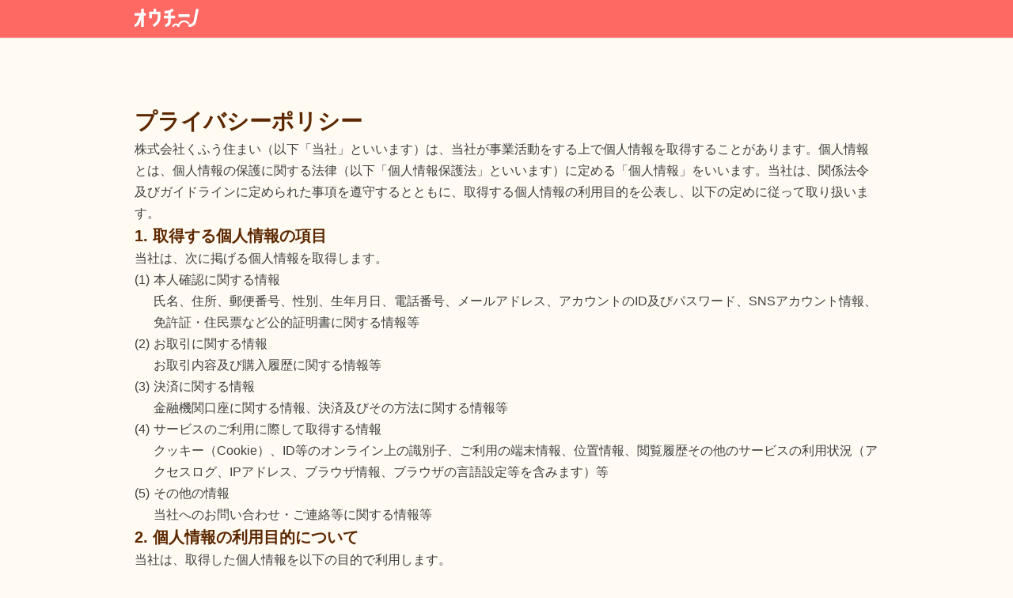

--- FILE ---
content_type: text/html; charset=utf-8
request_url: https://www.o-uccino.jp/company/privacy/
body_size: 7926
content:
<!DOCTYPE html>
<html lang='ja'>
<head>

<meta content='text/html; charset=UTF-8' http-equiv='Content-Type'>
<script>
  (function(w,d,s,l,i){w[l]=w[l]||[];w[l].push({'gtm.start': new Date().getTime(),event:'gtm.js'});var f=d.getElementsByTagName(s)[0],j=d.createElement(s),dl=l!='dataLayer'?'&l='+l:'';j.defer=true;j.src='//www.googletagmanager.com/gtm.js?id='+i+dl;f.parentNode.insertBefore(j,f);})(window,document,'script','dataLayer','GTM-5FHJHHX');
</script>
<meta content='ja' http-equiv='content-language'>
<meta content='width=device-width, initial-scale=1, maximum-scale=5.0' name='viewport'>
<link href='/front/manifest.json' rel='manifest'>
<meta content='オウチーノ' name='apple-mobile-web-app-title'>
<link href='front/app-icon_192.png' rel='apple-touch-icon' type='image/png'>
<link href='https://assets.o-uccino.jp/packs/favicon/favicon-d8b942bc8fe160428f0f2218ec35b334.ico' rel='icon' type='image/x-icon'>
<link href='https://assets.o-uccino.jp/packs/favicon/apple-touch-icon_180x180-e2daab9437372c71fdce71f55b2b26ea.png' rel='apple-touch-icon' size='180x180' type='image/png'>

<title>プライバシーポリシー【オウチーノ】</title>
<meta name="robots" content="noindex">

<link rel="stylesheet" media="screen" href="https://assets.o-uccino.jp/packs/front_information-6e190c4884bdac3232eb.css" />

<meta name="csrf-param" content="authenticity_token" />
<meta name="csrf-token" content="KUHSguNtf7tMRFUkZ6wUmRMztU-anTIMQXwEvaCCjSr_wa_rA_P9QC1jJIAbdStBpoOokWSdQUllqhZ8QdPwFg" />
<link href='https://header.kufu.co.jp/kfg-header.css' rel='stylesheet'>
<script async='' src='https://header.kufu.co.jp/kfg-header.js'></script>
<hypernova-head-tags>


</head>
<body>
<noscript>
<iframe height='0' src='//www.googletagmanager.com/ns.html?id=GTM-5FHJHHX' style='display:none;visibility:hidden' width='0'></iframe>
</noscript>
<div class='front_rental_content_container'>
<header class='front_rental_estate'>
<div class='front_rental_estate_header_container'>
<div class='front_rental_top_header'>
<a class='front_rental_logo_link' href='/front' title='オウチーノトップ'>
<div class='front_rental_top_header_logo_image_container'>
<svg style='width: 24px; height: 24px; fill: currentColor' viewBox='0 0 284.8 81'>
<g>
<path d='M113,13H96V2c0-1.1-0.9-2-2-2h-8c-1.1,0-2,0.9-2,2v11H67c-1.1,0-2,0.9-2,2v26c0,1.1,0.9,2,2,2h8   c1.1,0,2-0.9,2-2V25h26v12.6c0,10.5-4.8,20.4-13,27l-8.2,6.6c-0.9,0.7-1,1.9-0.3,2.8l5,6.2c0.7,0.9,1.9,1,2.8,0.3l8.2-6.6   c11.1-8.9,17.5-22.1,17.5-36.4V15C115,13.9,114.1,13,113,13z M197,37h46c1.1,0,2-0.9,2-2v-8c0-1.1-0.9-2-2-2h-46c-1.1,0-2,0.9-2,2   v8C195,36.2,195.9,37,197,37z M48,19h-7V2c0-1.1-0.9-2-2-2h-8c-1.1,0-2,0.9-2,2v17H2c-1.1,0-2,0.9-2,2v8c0,1.1,0.9,2,2,2h20.7   l-10,25.4c-1.5,3.8-3.8,7.2-6.7,10.1c-1.2,1.2-2.8,2-4.4,2.3c-0.9,0.2-1.6,1-1.6,1.9v8.1c0,1.2,1,2.1,2.2,2c4.7-0.5,9-2.5,12.3-5.9   c4.1-4.1,7.2-8.9,9.3-14.2L29,47.7V79c0,1.1,0.9,2,2,2h8c1.1,0,2-0.9,2-2V31h7c1.1,0,2-0.9,2-2v-8C50,19.9,49.1,19,48,19z M180,41   v-8c0-1.1-0.9-2-2-2h-17v-14c2.4-1.1,4.7-2.3,7-3.7c2.2-1.4,3.4-2.3,5.3-4c0.9-0.8,0.9-2.1,0.1-2.9c-1.5-1.5-3.7-3.9-5.5-5.8   c-0.7-0.8-1.9-0.8-2.7-0.2c-8.5,7.2-18.9,9.4-29.4,8.8c-1.1-0.1-2,0.7-2.2,1.7c-0.3,2.6-0.7,5.3-1,7.9c-0.1,1.1,0.7,2.1,1.8,2.3   c4.9,0.5,9.8,0.3,14.6-0.5V31h-17c-1.1,0-2,0.9-2,2v8c0,1.1,0.9,2,2,2h17c0,4.4,0,8.9,0,13.3c0,6.7-4.9,11.8-11.2,12.6   c-1,0.1-1.8,0.9-1.8,1.9V79c0,1.2,1,2.1,2.2,2c7.5-0.6,14.4-4.4,18.7-10.7c2.4-3.5,3.8-7.5,4.1-11.7c0.1-1.2,0.1-2.5,0.1-3.7V43h17   C179.1,43,180,42.2,180,41z M283.2,1.6l-7.8-1.6c-1.1-0.2-2.1,0.5-2.3,1.6l-10.4,52.6c-1.6,8-8.2,13.9-16.2,14.7c0,0,0,0,0,0   c-0.2,0-0.3,0-0.5,0l0,0c-0.1,0-0.1,0-0.2,0c0,0,0,0-0.1,0c-0.1,0-0.1,0-0.2,0c0,0,0,0-0.1,0c-0.1,0-0.1,0-0.2,0c0,0,0,0-0.1,0   c-0.1,0-0.1,0-0.2,0c0,0,0,0-0.1,0c-0.1,0-0.1,0-0.2,0c0,0,0,0-0.1,0c-0.1,0-0.1,0-0.2,0h-7.3c2.4,3.4,3.8,7.5,3.8,12h3.5   c0.1,0,0.2,0,0.3,0l0.1,0c0.1,0,0.1,0,0.2,0c0,0,0.1,0,0.1,0c0.1,0,0.1,0,0.2,0c0.1,0,0.1,0,0.2,0c0.1,0,0.1,0,0.2,0   c0.1,0,0.1,0,0.2,0c0.1,0,0.1,0,0.2,0c0.1,0,0.2,0,0.4,0c0,0,0.1,0,0.1,0c0.1,0,0.1,0,0.2,0c0,0,0.1,0,0.1,0c0.1,0,0.1,0,0.2,0   l0.1,0c0.1,0,0.2,0,0.2,0c0,0,0,0,0.1,0c0.1,0,0.2,0,0.2,0c0,0,0,0,0,0c0.3,0,0.7-0.1,1-0.1c0.1,0,0.2,0,0.3,0c0,0,0,0,0,0   c12.5-1.9,22.8-11.4,25.3-24.1L284.7,4C284.9,2.9,284.2,1.8,283.2,1.6z M245.4,67c-5-8.9-14.5-15-25.4-15   c-11.8,0-21.9,7.1-26.5,17.2c-2.7-2.3-6.2-3.7-10-3.7c-8.5,0-15.5,7-15.5,15.5h8c0-4.1,3.4-7.5,7.5-7.5s7.5,3.4,7.5,7.5h8   c0-11.6,9.4-21,21-21c6.2,0,11.8,2.7,15.6,7h8.9C244.8,67,245.1,67,245.4,67z'></path>
</g>
</svg>
</div>
</a>
</div>
</div>
</header>
</div>

<main>
<div class='Privacy__Container'>
<h1 class='Privacy__Title'>
プライバシーポリシー
</h1>
<p class='Privacy__Text'>
株式会社くふう住まい（以下「当社」といいます）は、当社が事業活動をする上で個人情報を取得することがあります。個人情報とは、個人情報の保護に関する法律（以下「個人情報保護法」といいます）に定める「個人情報」をいいます。当社は、関係法令及びガイドラインに定められた事項を遵守するとともに、取得する個人情報の利用目的を公表し、以下の定めに従って取り扱います。
</p>
<div class='Privacy__Wrapper'>
<h2 class='Privacy__SubTitle'>
1. 取得する個人情報の項目
</h2>
<p class='Privacy__Text'>
当社は、次に掲げる個人情報を取得します。
</p>
<ol class='Privacy__Agreement__ListWrapper'>
<li class='Privacy__Agreement__ListWrapper'>
本人確認に関する情報
<p class='Privacy__Text'>
氏名、住所、郵便番号、性別、生年月日、電話番号、メールアドレス、アカウントのID及びパスワード、SNSアカウント情報、免許証・住民票など公的証明書に関する情報等
</p>
</li>
<li class='Privacy__Agreement__ListWrapper'>
お取引に関する情報
<p class='Privacy__Text'>
お取引内容及び購入履歴に関する情報等
</p>
</li>
<li class='Privacy__Agreement__ListWrapper'>
決済に関する情報
<p class='Privacy__Text'>
金融機関口座に関する情報、決済及びその方法に関する情報等
</p>
</li>
<li class='Privacy__Agreement__ListWrapper'>
サービスのご利用に際して取得する情報
<p class='Privacy__Text'>
クッキー（Cookie）、ID等のオンライン上の識別子、ご利用の端末情報、位置情報、閲覧履歴その他のサービスの利用状況（アクセスログ、IPアドレス、ブラウザ情報、ブラウザの言語設定等を含みます）等
</p>
</li>
<li class='Privacy__Agreement__ListWrapper'>
その他の情報
<p class='Privacy__Text'>
当社へのお問い合わせ・ご連絡等に関する情報等
</p>
</li>
</ol>
</div>
<div class='Privacy__Wrapper'>
<h2 class='Privacy__SubTitle'>
2. 個人情報の利用目的について
</h2>
<p class='Privacy__Text'>
当社は、取得した個人情報を以下の目的で利用します。
</p>
<h4 class='Privacy__ListTitle'>
【当社のサービスのお客様に関する個人情報及びくふうカンパニーグループ（当社の親会社である株式会社くふうカンパニー並びに同社の子会社及び関連会社なるグループをいいます）における共同利用に伴い取得する個人情報】
</h4>
<ol class='Privacy__ListWrapper'>
<li class='Privacy__ListWrapper'>
お客様からのお問い合わせに対応するため
</li>
<li class='Privacy__ListWrapper'>
お客様のご希望の条件に沿った不動産に関する資料の送付、提案、情報提供、価格の査定をするため
</li>
<li class='Privacy__ListWrapper'>
お客様が、当社が提携する企業（個人事業主を含む仲介業者等をいい、以下「提携企業」といいます）より不動産の情報の提供を受けることを希望した場合や提携企業とお取引をすることを希望した場合に、お客様の同意を得た上で当該提携企業に対して個人情報を提供するため
</li>
<li class='Privacy__ListWrapper'>
当社のサービスに関するメールマガジン、DM、その他のお知らせ等を配信・送付するため
</li>
<li class='Privacy__ListWrapper'>
キャンペーンの実施、当選者への連絡、商品の送付をするため
</li>
<li class='Privacy__ListWrapper'>
当社の提供するセミナーの運営のため
</li>
<li class='Privacy__ListWrapper'>
ログイン時の認証などにおけるお客様の本人確認のため
</li>
<li class='Privacy__ListWrapper'>
統計分析、属性分析等を行い、当社のサービスやWebサイトやサーバの管理、改善を行うため
</li>
<li class='Privacy__ListWrapper'>
行動ターゲティング広告の配信・表示を行うため
</li>
<li class='Privacy__ListWrapper'>
当社のサービスに関する規約等に違反する行為に対応するため
</li>
<li class='Privacy__ListWrapper'>
くふうカンパニーグループに属する会社及び提携先に提供するため
</li>
<li class='Privacy__ListWrapper'>
当社のサービスを安全ご提供するため（利用規約等に違反しているお客様を発見して当該お客様に通知をしたり、サービス等を悪用した詐欺や不正アクセスなどの不正行為を調査・検出・予防したり、これらに対応することが含まれます)
</li>
<li class='Privacy__ListWrapper'>
上記の目的に付随・関連する目的のため
</li>
</ol>
<h4 class='Privacy__ListTitle'>
【当社のサービスのお客様以外の当社のお取引先様に関する個人情報】
</h4>
<ol class='Privacy__ListWrapper'>
<li class='Privacy__ListWrapper'>
お取引に関する契約の締結並びにお取引の遂行、管理（契約の締結前及び終了後を含みます）及び改善のため
</li>
<li class='Privacy__ListWrapper'>
お取引先様としての選定を行うため
</li>
<li class='Privacy__ListWrapper'>
お取引先様に対する情報提供を行うため
</li>
<li class='Privacy__ListWrapper'>
お問い合わせ内容に関する回答・連絡をするため
</li>
<li class='Privacy__ListWrapper'>
お取引に関する契約等において別途定める目的のため
</li>
<li class='Privacy__ListWrapper'>
上記の目的に付随・関連する目的のため
</li>
</ol>
<h4 class='Privacy__ListTitle'>
【当社への入社を検討される方に関する個人情報】
</h4>
<ol class='Privacy__ListWrapper'>
<li class='Privacy__ListWrapper'>
募集情報等の提供のため
</li>
<li class='Privacy__ListWrapper'>
当社の採用活動の改善のため
</li>
<li class='Privacy__ListWrapper'>
採用選考業務の遂行、管理及び改善のため
</li>
<li class='Privacy__ListWrapper'>
入社手続きの遂行、管理及び改善のため
</li>
<li class='Privacy__ListWrapper'>
当社へ入社を検討される方に対する情報提供のため
</li>
<li class='Privacy__ListWrapper'>
お問い合わせ内容に関する回答・連絡をするため
</li>
<li class='Privacy__ListWrapper'>
上記の目的に付随・関連する目的のため
</li>
</ol>
<h4 class='Privacy__ListTitle'>
【当社の従業員（退職者を含みます）に関する個人情報】
</h4>
<ol class='Privacy__ListWrapper'>
<li class='Privacy__ListWrapper'>
当社の業務遂行のため
</li>
<li class='Privacy__ListWrapper'>
労務管理、人事評価、教育、研修、福利厚生施策その他の人事関連業務の遂行、管理及び改善のため
</li>
<li class='Privacy__ListWrapper'>
保安及び防犯のため
</li>
<li class='Privacy__ListWrapper'>
従業員に対する情報提供のため
</li>
<li class='Privacy__ListWrapper'>
上記の目的に付随・関連する目的のため
</li>
</ol>
<h4 class='Privacy__ListTitle'>
【当社の株主様の情報】
</h4>
<ol class='Privacy__ListWrapper'>
<li class='Privacy__ListWrapper'>
会社法その他の法令に基づく権利の行使、義務の履行を実施するため
</li>
<li class='Privacy__ListWrapper'>
各種株主施策の遂行、管理及び改善のため
</li>
<li class='Privacy__ListWrapper'>
株主様に対する情報提供を行うため
</li>
<li class='Privacy__ListWrapper'>
お問い合わせ内容に関する回答・連絡をするため
</li>
<li class='Privacy__ListWrapper'>
上記の目的に付随・関連する目的のため
</li>
</ol>
<h4 class='Privacy__ListTitle'>
【当社に来訪またはお問い合わせをいただいた方に関する個人情報】
</h4>
<ol class='Privacy__ListWrapper'>
<li class='Privacy__ListWrapper'>
来訪及びお問い合わせへの対応の遂行、管理及び改善のため
</li>
<li class='Privacy__ListWrapper'>
保安及び防犯のため
</li>
<li class='Privacy__ListWrapper'>
上記の目的に付随・関連する目的のため
</li>
</ol>
</div>
<div class='Privacy__Wrapper'>
<h2 class='Privacy__SubTitle'>
3. 個人情報提供の任意性
</h2>
<p class='Privacy__Text'>
当社に対して個人情報を提供することを拒否することができますが、その場合、当社からのサービス提供を受けられず、あるいは当社と取引ができないなどの影響が生じることがあります。
</p>
</div>
<div class='Privacy__Wrapper'>
<h2 class='Privacy__SubTitle'>
4. 個人情報の提供について
</h2>
<p class='Privacy__Text'>
当社は、法令に基づく場合を除き、本人の同意を得ることなく個人情報を第三者に提供することはありません。
</p>
</div>
<div class='Privacy__Wrapper'>
<h2 class='Privacy__SubTitle'>
5. 個人情報の共同利用について
</h2>
<p class='Privacy__Text'>
当社は、当社及びくふうカンパニーグループにおけるサービスの提供及びサービスの向上を図るため、個人情報を下記の要領で共同利用することがあります。
<h4 class='Privacy__ListTitle'>
【共同利用する個人データの項目】
</h4>
<p class='Privacy__Text'>
「1. 取得する個人情報の項目」記載の情報
</p>
<h4 class='Privacy__ListTitle'>
【共同利用する者の範囲】
</h4>
<p class='Privacy__Text'>
くふうカンパニーグループに属する各社
</p>
<a class='Privacy__Link' href='https://kufu.co.jp/company/#group' rel='noopener noreferrer' target='_blank'>
主なくふうカンパニーグループ会社一覧
</a>
<h4 class='Privacy__ListTitle'>
【共同利用する者の利用目的】
</h4>
<p class='Privacy__Text'>
当社のサービス及びくふうカンパニーグループに属する各社のサービスに関連して「２. 個人情報の利用目的について」に記載の利用目的で共同利用します。
<p class='Privacy__Text'>
なお、個人を特定・識別できる個人データの項目を削除して、共通要素に係る項目を同じ分類ごとに集計する統計資料作成（その公表を含みます）のために共同利用する場合があります。
</p>
<h4 class='Privacy__ListTitle'>
【共同利用する個人データの管理について責任を有する者の名称等】
</h4>
</p>
<p class='Privacy__Text'>
株式会社くふうカンパニー
<br>
株式会社くふうカンパニーの住所・代表者等の情報については、以下をご参照ください。
</p>
<a class='Privacy__Link' href='https://kufu.co.jp/company' rel='noopener noreferrer' target='_blank'>
https://kufu.co.jp/company
</a>
</p>
</div>
<div class='Privacy__Wrapper'>
<h2 class='Privacy__SubTitle'>
6. 個人情報の開示、訂正等及び削除、利用停止等
</h2>
<p class='Privacy__Text'>
当社は、個人情報保護法の定めに基づき個人情報の開示、訂正等または削除、利用停止等（以下「開示・削除等」といいます）を求められたときは、ご本人からのご請求であることを当社が別途定める方法により確認した上で、ご本人に対し、遅滞なく開示・削除等を行います。個人情報の開示・削除等については、下記「個人情報に関するお問い合わせ窓口」までお問合せください。
</p>
</div>
<div class='Privacy__Wrapper'>
<h2 class='Privacy__SubTitle'>
7. クッキーについて
</h2>
<p class='Privacy__Text'>
当社の提供する各サービスではクッキーを利用しております。各サービスで利用しているクッキーの詳細につきましては、以下のサービス別のクッキーポリシーをご確認ください。
</p>
<ul class='Privacy__List'>
<li class='Privacy__List'>
<a class='Privacy__Link' href='https://o-uccino.com/front/cookie_policy' rel='noopener noreferrer' target='_blank'>
オウチーノ クッキーポリシー
</a>
</li>
<li class='Privacy__List'>
<a class='Privacy__Link' href='https://o-uccino.com/front/cookie_policy/kenchikuka' rel='noopener noreferrer' target='_blank'>
建築家オウチーノ クッキーポリシー
</a>
</li>
<li class='Privacy__List'>
<a class='Privacy__Link' href='https://o-uccino.com/front/cookie_policy/reform' rel='noopener noreferrer' target='_blank'>
リフォームオウチーノ クッキーポリシー
</a>
</li>
<li class='Privacy__List'>
<a class='Privacy__Link' href='https://kurasumatch.o-uccino.com/areagram/cookie_policy_terms' rel='noopener noreferrer' target='_blank'>
くらすマッチ クッキーポリシー
</a>
</li>
<li class='Privacy__List'>
<a class='Privacy__Link' href='https://www.sumailab.net/cookie_policy' rel='noopener noreferrer' target='_blank'>
くふうイエタテ クッキーポリシー
</a>
</li>
</ul>
</div>
<div class='Privacy__Wrapper'>
<h2 class='Privacy__SubTitle'>
8. リンク先等の個人情報の取扱いについて
</h2>
<p class='Privacy__Text'>
当社のWebサイト上やメールマガジンにおいて､外部のサイトへのリンクが貼られることがあります。
</p>
<p class='Privacy__Text'>
この外部のサイトで登録される個人情報は、当社で管轄する情報ではないため、一切の責任を負うことができません。
</p>
<p class='Privacy__Text'>
外部サイトで個人情報を登録される場合は、そのサイトのプライバシーポリシーをご確認ください。
</p>
</div>
<div class='Privacy__Wrapper'>
<h2 class='Privacy__SubTitle'>
9. 個人情報を保護するための体制について
</h2>
<p class='Privacy__Text'>
当社は、取得した個人情報を各種の脅威から守るために厳重なセキュリティ対策を講じるとともに、ネットワーク及びシステムを継続的に見直し、不正アクセス、情報の紛失・破壊・改ざん・漏洩を防止するための適切な安全管理措置を講じます。また、当社従業員に対しても、個人情報の保護の重要性と各人の役割を認識させるための教育を継続的に行うとともに、個人情報の取扱いを委託する場合には、委託先を適切に監督いたします。
</p>
</div>
<div class='Privacy__Wrapper'>
<h2 class='Privacy__SubTitle'>
10. 個人情報処理の外部委託について
</h2>
<p class='Privacy__Text'>
当社は、個人情報保護法その他法令の定めに従って、個人情報の取扱いの全部または一部を外部に委託する場合があります。その場合、委託する個人情報は、利用目的の達成に必要な範囲内であって、当該業務に必要かつ最小限の範囲に限定します。
</p>
</div>
<div class='Privacy__Wrapper'>
<h2 class='Privacy__SubTitle'>
11. アクセスログ情報の取得等について
</h2>
<p class='Privacy__Text'>
当社は、利用者が当社のWebサイトにアクセスされた場合に、一定の情報をアクセスログという形で当社サーバに記録し、一定期間保存しています。アクセスログに記録される情報には、アクセス日時やドメイン名、IPアドレス、使用されているブラウザの種類、リファラーURLなどが含まれます。これらの情報は、当社のサーバの運用情報としてサーバの利便性の向上及びサーバ管理、サービスの改善等の目的で利用いたします。
</p>
</div>
<div class='Privacy__Wrapper'>
<h2 class='Privacy__SubTitle'>
12. プライバシーポリシーの更新について
</h2>
<p class='Privacy__Text'>
当社は、プライバシーポリシーを変更する場合があります。本ページを都度ご確認の上、当社のプライバシーポリシーをご理解いただくようお願いします。
</p>
<div class='simple_text_indent_wrapper'>
<h4 class='Privacy__ListTitle'>
※利用者様へのお願い
</h4>
<ul class='Privacy__List'>
<li class='Privacy__List'>
当社のWebサイトでは、利用者の登録情報をID・パスワードで保護している場合があります。ID・パスワードの管理は、利用者ご自身の責任にて行ってください。
</li>
<li class='Privacy__List'>
当社のWebサイトを安全にご利用いただけるよう、当社のWebサイト上に、他の方やご自身の個人情報は掲載されないようお願いいたします。
</li>
</ul>
<h4 class='Privacy__ListTitle'>
※個人情報に関するお問い合わせ窓口
</h4>
<p class='Privacy__Text'>
当社では、ご自身の個人情報に関するお問合せ、または開示、訂正、削除、利用停止等のお求め（以下、「お問合せ等」といいます）があった場合は、法令の定めに従い速やかに対応いたします。
</p>
<p class='Privacy__Text'>
ご自身の個人情報に関するお問合せ等は当社が別途定める手続きに基づいて行っていただきます。
</p>
<div class='Privacy__Contact__Wrapper'>
<div class='Privacy__ListWrapper'>
<h4 class='Privacy__ListTitle'>
① お電話でのお問い合わせ
</h4>
<p class='Privacy__Text'>
株式会社くふう住まい　顧客相談窓口
</p>
<p class='Privacy__Text'>
TEL： 03-6275-1082
</p>
<p class='Privacy__Text'>
対応時間：営業日の10時から18時まで
</p>
</div>
<div class='Privacy__ListWrapper'>
<h4 class='Privacy__ListTitle'>
②
<a class='Privacy__Link' href='https://docs.google.com/forms/d/e/1FAIpQLSfwKZqP9lSfifWQIyURLfJzHMVxz8A9MDjz_qylQzunDd6X1Q/viewform' rel='noopener noreferrer' target='_blank'>
フォーム
</a>
からのお問い合わせ
</h4>
<p class='Privacy__Text'>
当社の以下ドメイン(サブドメイン)で展開されるサービスに関しては、一般社団法人日本プライバシー認証機構より、プライバシーステートメントに従って適切に個人情報の取り扱いを行っている承認を受けております。
</p>
<ul class='Privacy__List'>
<li class='Privacy__Listr'>
<a class='Privacy__Link' href='http://www.o-uccino.jp' rel='noopener noreferrer' target='_blank'>
http://www.o-uccino.jp
</a>
</li>
<li class='Privacy__Listr'>
<a class='Privacy__Link' href='http://www.o-uccino.jp/reform-mitsumori/' rel='noopener noreferrer' target='_blank'>
http://www.o-uccino.jp/reform-mitsumori/
</a>
</li>
<li class='Privacy__Listr'>
<a class='Privacy__Link' href='https://manager.o-uccino.jp' rel='noopener noreferrer' target='_blank'>
https://manager.o-uccino.jp
</a>
</li>
</ul>
</div>
</div>
</div>
</div>
<div class='Privacy__Wrapper'>
<h2 class='Privacy__SubTitle'>
13. 個人情報取扱事業者の住所・代表者等の情報について
</h2>
<p class='Privacy__Text'>
個人情報取扱事業者である当社の住所・代表者等の情報については、以下の通りです。
</p>
<a class='Privacy__Link' href='https://kufusumai.co.jp/#company'>
https://kufusumai.co.jp/#company
</a>
</div>
<div class='Privacy__Signature'>
<p class='Privacy__Text'>
制定：2022年10月1日
</p>
</div>
</div>
</main>

<div id='alert-wrapper'></div>
<div id='modal-indicator'></div>
<div id='modal-popover'></div>
<div id='modal-filter'></div>
<div id='modal-sort'></div>
<div id='modal-help'></div>
</body>
<script>
  window.addEventListener('load', function() {
    if ('serviceWorker' in navigator) {
      navigator.serviceWorker.register("/front/sw.js")
        .then(function(registration) {
          console.info("serviceWorker registed.");
        }).catch(function(error) {
          console.warn("serviceWorker error.", error);
        });
    }
  });
</script>
</html>


--- FILE ---
content_type: text/css
request_url: https://assets.o-uccino.jp/packs/front_information-6e190c4884bdac3232eb.css
body_size: 3276
content:
/*! normalize.css v7.0.0 | MIT License | github.com/necolas/normalize.css */html{-ms-text-size-adjust:100%;-webkit-text-size-adjust:100%;line-height:1.15}article,aside,footer,header,nav,section{display:block}h1{font-size:2em;margin:.67em 0}figcaption,figure,main{display:block}figure{margin:1em 40px}hr{box-sizing:content-box;height:0;overflow:visible}pre{font-family:monospace,monospace;font-size:1em}abbr[title]{border-bottom:none;text-decoration:underline;-webkit-text-decoration:underline dotted;text-decoration:underline dotted}b,strong{font-weight:inherit;font-weight:bolder}code,kbd,samp{font-family:monospace,monospace;font-size:1em}dfn{font-style:italic}mark{background-color:#ff0;color:#000}small{font-size:80%}sub,sup{font-size:75%;line-height:0;position:relative;vertical-align:baseline}sub{bottom:-.25em}sup{top:-.5em}audio,video{display:inline-block}audio:not([controls]){display:none;height:0}img{border-style:none}button,input,optgroup,select,textarea{font-family:sans-serif;font-size:100%;line-height:1.15;margin:0}button,input{overflow:visible}button,select{text-transform:none}[type=reset],[type=submit],button,html [type=button]{-webkit-appearance:button}[type=button]::-moz-focus-inner,[type=reset]::-moz-focus-inner,[type=submit]::-moz-focus-inner,button::-moz-focus-inner{border-style:none;padding:0}[type=button]:-moz-focusring,[type=reset]:-moz-focusring,[type=submit]:-moz-focusring,button:-moz-focusring{outline:1px dotted ButtonText}fieldset{padding:.35em .75em .625em}legend{box-sizing:border-box;color:inherit;display:table;max-width:100%;padding:0;white-space:normal}progress{display:inline-block;vertical-align:baseline}textarea{overflow:auto}[type=checkbox],[type=radio]{box-sizing:border-box;padding:0}[type=number]::-webkit-inner-spin-button,[type=number]::-webkit-outer-spin-button{height:auto}[type=search]{-webkit-appearance:textfield;outline-offset:-2px}[type=search]::-webkit-search-cancel-button,[type=search]::-webkit-search-decoration{-webkit-appearance:none}::-webkit-file-upload-button{-webkit-appearance:button;font:inherit}details,menu{display:block}summary{display:list-item}canvas{display:inline-block}[hidden],template{display:none}div.front_rental_content_container{width:100%}header.front_rental_estate{background:#fffbf3;border-bottom:1px solid #f3eee7;display:block;margin-bottom:20px;position:sticky;top:-81px;width:100%;z-index:2000}main.front_rental_estate{display:block;height:100%;margin:0 auto 80px;width:940px}ul{list-style:none;margin:0;padding:0}div.front_rental_top_header{align-items:center;background:#ff6964;border-bottom:1px solid hsla(0,0%,100%,.3);box-sizing:border-box;display:flex;height:48px;padding:0 12px;position:relative;z-index:1}.front_rental_logo_link{color:#fff;margin:0 auto;text-decoration:none;width:940px}div.front_rental_top_header_logo_image_container{width:74px}div.front_rental_top_header_logo_image_container svg{color:#fff;height:23px!important;width:auto!important}svg.front_rental_header_item_icon{fill:currentColor;color:#fff!important;display:block;height:24px!important;margin:4px auto 0;width:24px!important}span.front_rental_header_item_text{display:block;font-size:8px;font-weight:600;margin-top:2px}a.front_rental_recently_link{width:64px}a.front_rental_favorites_link,a.front_rental_recently_link{color:#fff;display:inline-block;height:48px;margin-left:4px;text-align:center;text-decoration:none}a.front_rental_favorites_link{width:52px}footer.front_rental_estate{background:#ff6964;margin-top:auto;padding-bottom:86px}div.front_rental_estate_footer_container{display:flex;margin:0 auto;padding:24px 0 12px;width:940px}div.front_rental_estate_footer_logo_container{width:700px}svg.front_rental_estate_footer_logo{color:#fff;height:auto!important;width:120px!important}li.front_rental_estate_footer_list_item_style{list-style:none}a.front_rental_estate_footer_list_item_content{color:#fff;display:block;font-size:20.8px;font-size:1.3rem;font-weight:600;padding-bottom:12px;text-decoration:none}a.front_rental_estate_footer_list_item_content:hover{text-decoration:underline}div.front_rental_estate_footer_company{border-top:1px solid hsla(0,0%,100%,.5);color:#fff;font-size:19.2px;font-size:1.2rem;height:38px;letter-spacing:.75px;line-height:38px;opacity:.5;padding-bottom:100px;text-align:center}@media screen and (max-width:1023px){footer.front_rental_estate{margin:0;padding:0 12px 76px}div.front_rental_estate_footer_logo_container{display:none}div.front_rental_estate_footer_container{box-sizing:border-box;padding:0;width:100%}div.front_rental_estate_footer_container ul{display:flex;flex-wrap:wrap;width:100%}li.front_rental_estate_footer_list_item_style{flex-shrink:0;height:48px;width:50%}a.front_rental_estate_footer_list_item_content{font-size:1.2rem;height:48px;line-height:48px;padding:0}a.front_rental_estate_footer_list_item_content:hover{text-decoration:none}li.footer_divider{background:#fff;height:1px;opacity:.5;width:100%}}footer.sell_inquiry_footer.form{background:#fafafa;border-top:1px solid #dcdcdc;color:#3f3f3f;font-size:11px;font-weight:400;height:43px;line-height:43px;text-align:center}html{font-size:62.5%}body,html{height:100%;width:100%}body{-webkit-font-smoothing:antialiased;background:#fafafa;background-color:#fffbf3;color:#3f3f3f;font-family:-apple-system,BlinkMacSystemFont,ヒラギノ角ゴ Pro,Hiragino Kaku Gothic Pro,メイリオ,Meiryo,Osaka,ＭＳ Ｐゴシック,MS PGothic,MS Gothic,ＭＳ ゴシック,Helvetica Neue,Helvetica,Arial,sans-serif!important;margin:0}h1,h2,li,ol,p,ul{margin:0;padding:0;text-indent:0}main{display:block;padding:0 12px}a{-webkit-text-decoration-skip:objects;background-color:transparent;color:#0969fb;text-decoration:none}a:active,a:hover{outline:0}a.BreadcrumbItem__root_disabled{pointer-events:none}small{color:#787878;display:block;font-size:1.2rem;line-height:21px;padding-top:12px}svg:not(:root){overflow:hidden}li{list-style:none}nav.Breadcrumbs__root_PC{display:none}.Terms__section{margin-bottom:24px}h1.Terms__title{color:#5d2800;font-size:1.8rem;font-weight:600;line-height:1;margin-bottom:16px}.Terms__description{font-size:1.4rem;line-height:24px;margin-bottom:16px}.Terms__inner{padding:12px}h2.Terms__headline{border-left:4px solid #ff6964;color:#5d2800;font-size:1.6rem;font-weight:600;line-height:1;margin-bottom:16px;padding-left:8px}.Terms__list{padding-left:16px}.Terms__list_item{font-size:1.4rem;line-height:24px;list-style-type:decimal;margin-bottom:16px}.Terms__list_item:last-child{margin-bottom:0}.Terms__text{margin-bottom:12px}.Terms__ordered_list{counter-reset:li_count;font-size:1.4rem;line-height:24px;margin:0;padding:0}.Terms__ordered_list_item{margin-bottom:8px;padding-left:22px;position:relative}.Terms__ordered_list_item:before{color:#5d2800;content:counter(li_count)".";counter-increment:li_count;font-weight:600;left:0;margin-right:4px;position:absolute;top:0}.Terms__date{font-size:1.4rem;text-align:right}.Terms__alliance{padding-top:16px}label.Terms__alliance_label{display:inline-block;font-size:1.2rem;font-weight:600;line-height:1;margin-bottom:12px}a.Terms__alliance_company{font-size:1.4rem}nav.Breadcrumbs__root_SP{background:#fffbf3;border-top:1px solid #dacbbf;margin:0;overflow-x:scroll;width:100%}ul.Breadcrumbs__container{display:flex;height:48px;list-style:none;margin:0;padding:0 12px;white-space:nowrap}.Breadcrumbs__container li{align-items:center;display:flex}a.BreadcrumbItem__root{color:#3f3f3f;display:inline-block;font-size:1.2rem}span.Breadcrumbs__separator{align-items:center;display:flex;height:48px;justify-content:center;width:24px}.Breadcrumbs__separator svg{fill:#dacbbf;height:17px!important}@media screen and (min-width:1024px){main{margin:0 auto;padding:0;width:940px}nav.Breadcrumbs__root_PC{background:#fcf5e8;border-bottom:1px solid hsla(27,27%,80%,.3);display:block;margin-top:-20px;width:100%}nav.Breadcrumbs__root_SP{display:none}ul.Breadcrumbs__container{height:32px;margin:0 auto;padding:0;width:940px}a.BreadcrumbItem__root{color:#bbaca0;text-decoration:underline}a.BreadcrumbItem__root:hover,a.BreadcrumbItem__root_disabled{text-decoration:none}.Terms__section{margin-bottom:48px}h1.Terms__title{color:#5d2800;font-size:2.4rem;line-height:1;margin-bottom:24px;padding-top:24px}.Terms__inner{background:#fff;border-radius:8px;box-shadow:0 0 6px hsla(28,28%,62%,.4);margin:-24px 0 40px;padding:80px 136px 32px}h2.Terms__headline{font-size:1.8rem}.Terms__date,.Terms__description,.Terms__list_item{font-size:1.6rem;line-height:28px}.Terms__alliance{padding-top:1.6px}label.Terms__alliance_label{font-size:1.4rem;margin-bottom:16px;padding-top:24px}a.Terms__alliance_company{font-size:1.6rem}}.Cookie__Container{grid-gap:56px;display:flex;flex-direction:column;padding:48px 24px;word-break:break-all}@media screen and (min-width:1024px){.Cookie__Container{padding:64px 0}}.Cookie__Wrapper{grid-gap:24px;align-items:flex-start;align-self:stretch;display:flex;flex-direction:column}h1.Cookie__Title{font-size:28px}h1.Cookie__Title,h2.Cookie__SubTitle{color:#5d2800;font-weight:600;line-height:150%}h2.Cookie__SubTitle{font-size:20px}h3.Cookie__ListTitle,p.Cookie__Text{color:#3f3f3f;font-size:16px;font-weight:300;line-height:170%}ul.Cookie__ListWrapper{grid-gap:8px;align-items:flex-start;align-self:stretch;display:flex;flex-direction:column;list-style:circle;padding:0 0 0 24px}li.Cookie__ListItem{color:#3f3f3f;font-size:16px;font-weight:300;line-height:170%}span.Cookie__LinkTitle{font-weight:600}a.Cookie__Link{color:#0464f6;-webkit-text-decoration-line:underline;text-decoration-line:underline;word-break:break-all}.announcenments-20231124{.announcements__container{display:flex;flex-direction:column;padding:4px 0 24px}@media screen and (min-width:769px){.announcements__container{padding:28px 0 48px}}.announcements__title{color:#5d2800;font-size:24px;margin-bottom:24px}.announcements__contents{background:#fff;border-radius:8px;box-shadow:0 0 6px 0 hsla(28,29%,73%,.4);color:#3f3f3f;font-size:16px;line-height:28px;padding:24px 16px}@media screen and (min-width:769px){.announcements__contents{padding:32px 24px}}.announcements__leading-message,.announcements__section{margin-bottom:24px}.announcements__section:last-child{margin:0}@media screen and (min-width:769px){.announcements__section{margin-bottom:32px}}.announcements__section-heading{border-left:4px solid #ff6964;font-weight:700;margin:0 0 16px;padding-left:8px}@media screen and (min-width:769px){.announcements__section-heading{margin-bottom:24px}}}.announcenments-20231124 .announcements__list-of-errata,.announcenments-20231124 .announcements__property-details{grid-column-gap:8px;display:grid;grid-template-columns:auto 1fr;margin:0}.announcenments-20231124 .announcements__list-of-errata dd,.announcenments-20231124 .announcements__property-details dd{margin:0}.announcenments-20231124{.announcements__property-details dt:after{content:":"}.announcements__list-of-errata dt:after{content:")"}& .announcements__message,.announcements__list-of-errata-heading{margin-bottom:16px}.announcements__list-of-errata-heading{font-size:16px;font-weight:700;line-height:28px;margin:0}}.Privacy__Container{grid-gap:56px;display:flex;flex-direction:column;padding:48px 24px;word-break:break-all}@media screen and (min-width:1024px){.Privacy__Container{padding:64px 0}}.Privacy__Wrapper{grid-gap:24px;align-items:flex-start;align-self:stretch}.Privacy__Contact__Wrapper,.Privacy__Wrapper{display:flex;flex-direction:column}@media screen and (min-width:769px){.Privacy__Contact__Wrapper{flex-direction:row}}h1.Privacy__Title{font-size:28px}h1.Privacy__Title,h2.Privacy__SubTitle{color:#5d2800;font-weight:600;line-height:150%}h2.Privacy__SubTitle{font-size:20px}h3.Privacy__ListTitle{color:#3f3f3f;font-size:16px;font-weight:300;line-height:170%}h4.Privacy__ListTitle{color:#222;font-size:16px;font-weight:600;line-height:170%}p.Privacy__Text{color:#3f3f3f;font-size:16px;font-weight:300;line-height:170%}ul.Privacy__List{grid-gap:8px;align-items:flex-start;align-self:stretch;display:flex;flex-direction:column;font-size:16px;font-weight:300;list-style:disc;padding:0 0 0 24px}li.Privacy__List{list-style:disc}ol.Privacy__ListWrapper{counter-reset:indentMarker 0}li.Privacy__ListWrapper{color:#3f3f3f;font-size:16px;font-weight:300;line-height:170%;padding-left:24px;position:relative}li.Privacy__ListWrapper:before{content:counter(indentMarker);counter-increment:indentMarker;left:0;position:absolute;top:0}ol.Privacy__Agreement__ListWrapper{counter-reset:indentMarker 0}li.Privacy__Agreement__ListWrapper{color:#3f3f3f;font-size:16px;font-weight:300;line-height:170%;padding-left:24px;position:relative}li.Privacy__Agreement__ListWrapper:before{content:"(" counter(indentMarker) ") ";counter-increment:indentMarker;left:0;position:absolute;top:0}a.Privacy__Link{color:#0464f6;font-size:16px;font-weight:300;line-height:170%;-webkit-text-decoration-line:underline;text-decoration-line:underline;word-break:break-all}div.Privacy__ListWrapper{flex-shrink:0;width:100%}@media screen and (min-width:769px){div.Privacy__ListWrapper{width:calc(50% - 12px)}}.Privacy__Signature{align-items:flex-end;display:flex;flex-direction:column}